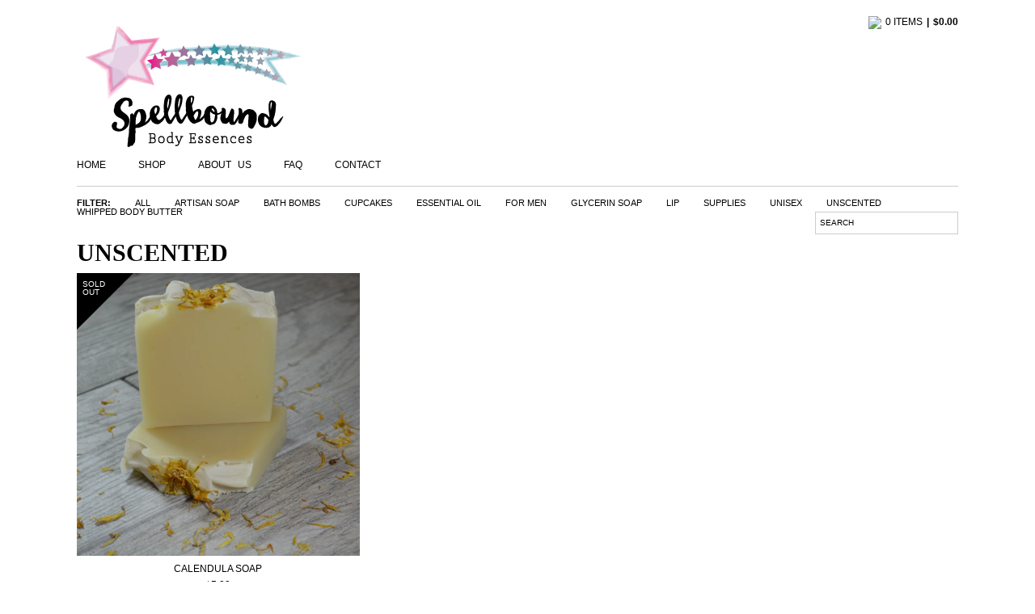

--- FILE ---
content_type: text/html; charset=utf-8
request_url: https://spellboundbodyessences.bigcartel.com/category/unscented
body_size: 4092
content:



 














 



































 






 



 



 



 



<!doctype html>
<!--[if lte IE 9 ]><html class="ie" lang="en"><![endif]-->
<!--[if gt IE 9 ]><html lang="en"><![endif]-->
<!--[if !IE ]><html lang="en"><![endif]-->
  <head>    
    
    
    <title>Unscented | Spellbound Body Essences</title>
  
    <meta charset="UTF-8">
    <!--[if IE ]><meta http-equiv="X-UA-Compatible" content="IE=edge,chrome=1"><![endif]-->  

    <meta name="author" content="Spellbound Body Essences">
    <meta name="description" content="Unscented by Spellbound Body Essences">
    <meta name="keywords" content="Artisan Soap, Bath Bombs, Cupcakes, Essential Oil, For Men, Glycerin Soap, Lip, Supplies, Unisex, Unscented, Whipped Body Butter, Michelle Boden">
    
      
  
    
<meta name="viewport" content="width=1024">

    
    <link rel="stylesheet" href="/theme_stylesheets/44520868/1623170087/theme.css">
    
<script type="text/javascript" src="//ajax.googleapis.com/ajax/libs/jquery/1.9.1/jquery.min.js"></script>

    
    	<script src="//ajax.googleapis.com/ajax/libs/prototype/1.6.0.2/prototype.js" type="text/javascript"></script>
    
    <script src="https://assets.bigcartel.com/theme_assets/1/1.1.6/theme.js?v=1" type="text/javascript"></script>

    
<link href="/products.rss" rel="alternate" title="Product RSS Feed" type="application/rss+xml" />

    
    

    

    

    
    

    


<link rel="icon" type="image/jpg" href="http://themefiendlab.com/hosting/images//favicon.jpg">

    

    

    
    <!-- Served from Big Cartel Storefront -->
<!-- Big Cartel generated meta tags -->
<meta name="generator" content="Big Cartel" />
<meta name="author" content="Spellbound Body Essences" />
<meta name="description" content="Browse all products in the Unscented category from Spellbound Body Essences." />
<meta name="referrer" content="strict-origin-when-cross-origin" />
<meta name="theme_name" content="Sexy" />
<meta name="theme_version" content="1.1.6" />
<meta property="og:type" content="website" />
<meta property="og:site_name" content="Spellbound Body Essences" />
<meta property="og:title" content="Unscented" />
<meta property="og:url" content="https://spellboundbodyessences.bigcartel.com/category/unscented" />
<meta property="og:description" content="Browse all products in the Unscented category from Spellbound Body Essences." />
<meta property="og:image" content="https://assets.bigcartel.com/product_images/164315566/DSC_1299.JPG?auto=format&amp;fit=max&amp;h=1200&amp;w=1200" />
<meta property="og:image:secure_url" content="https://assets.bigcartel.com/product_images/164315566/DSC_1299.JPG?auto=format&amp;fit=max&amp;h=1200&amp;w=1200" />
<meta property="og:price:amount" content="5.00" />
<meta property="og:price:currency" content="USD" />
<meta property="og:availability" content="oos" />
<meta name="twitter:card" content="summary_large_image" />
<meta name="twitter:title" content="Unscented" />
<meta name="twitter:description" content="Browse all products in the Unscented category from Spellbound Body Essences." />
<meta name="twitter:image" content="https://assets.bigcartel.com/product_images/164315566/DSC_1299.JPG?auto=format&amp;fit=max&amp;h=1200&amp;w=1200" />
<!-- end of generated meta tags -->

<!-- Big Cartel generated link tags -->
<link rel="canonical" href="http://www.spellboundbodyessences.com/category/unscented" />
<link rel="alternate" href="http://www.spellboundbodyessences.com/products.xml" type="application/rss+xml" title="Product Feed" />
<link rel="icon" href="/favicon.svg" type="image/svg+xml" />
<link rel="icon" href="/favicon.ico" type="image/x-icon" />
<link rel="apple-touch-icon" href="/apple-touch-icon.png" />
<!-- end of generated link tags -->

<!-- Big Cartel generated structured data -->
<script type="application/ld+json">
{"@context":"https://schema.org","@type":"BreadcrumbList","itemListElement":[{"@type":"ListItem","position":1,"name":"Home","item":"http://www.spellboundbodyessences.com/"},{"@type":"ListItem","position":2,"name":"Unscented","item":"http://www.spellboundbodyessences.com/category/unscented"}]}
</script>
<script type="application/ld+json">
{"@context":"https://schema.org","@type":"ItemList","name":"Unscented","itemListElement":[{"@type":"ListItem","name":"Calendula Soap","position":1,"url":"http://www.spellboundbodyessences.com/product/calendula-soap"}]}
</script>

<!-- end of generated structured data -->

<script>
  window.bigcartel = window.bigcartel || {};
  window.bigcartel = {
    ...window.bigcartel,
    ...{"account":{"id":1752166,"host":"www.spellboundbodyessences.com","bc_host":"spellboundbodyessences.bigcartel.com","currency":"USD","country":{"code":"US","name":"United States"}},"theme":{"name":"Sexy","version":"1.1.6","colors":{"link_text_color":null,"link_hover_color":null,"button_background_color":null,"background_color":null,"button_text_color":null,"button_hover_background_color":null,"primary_text_color":null}},"checkout":{"payments_enabled":true,"stripe_publishable_key":"pk_live_0NMMRYnyA6rVUWQT7ZIuWtJR"},"page":{"type":"products"}}
  }
</script>
<script id="stripe-js" src="https://js.stripe.com/v3/" async></script>
<script type="text/javascript">
  var _bcaq = _bcaq || [];
  _bcaq.push(['_setUrl','stats1.bigcartel.com']);_bcaq.push(['_trackVisit','1752166']);
  (function() {
    var bca = document.createElement('script'); bca.type = 'text/javascript'; bca.async = true;
    bca.src = '/stats.min.js';
    var s = document.getElementsByTagName('script')[0]; s.parentNode.insertBefore(bca, s);
  })();
</script>
<script src="/assets/currency-formatter-e6d2ec3fd19a4c813ec8b993b852eccecac4da727de1c7e1ecbf0a335278e93a.js"></script>
  
  </head>
  
  <body id="products-page" class="products theme">
    
    <div id="wrap">
      
          <div id="container" class="container">
      
       

      
                    
      <div id="header-area">
        
        <div id="header-contents" class="container">
             
        
        <div id="header" class="image" > 
          
        <div id="top-header">
          
          <h1>
            <a href="/"><span>Spellbound Body Essences</span><img src="https://assets.bigcartel.com/theme_images/14152123/Spellbound_logo_design_small.png" /></a>
          </h1>
          
          
                 
       
       
       
          
       <div id="minicart" class="hidden-phone">
         <a href="/cart"><li><img src="http://themefiend.com/tf-themes/_images/minicart/cart-8.png" style="width: 20px;"></li><li>0 Items</li><li><span class="currency_sign">$</span>0.00</li></a>
       </div>
       

         
       
    
           
 </div>
          
                          
                                
                                          
                                     
     
                          
                          
                             
                          

          
          <div id="header-navigation"> 
            <ul>  

                
                     <li><a href="/"><span>Home</span></a></li>

                     
                   <li class="current-page">
			<a href="/products"><span>Shop</span></a>
                       
                     </li>
                    
              
                     

              
             
      
           
           
		
                  
                  <li class="block"><a href="/about-us"><span>About Us</span></a></li>
                  
                                     
             
           
		
                  
                  <li class="block"><a href="/faq"><span>FAQ</span></a></li>
                  
                                     
             
                     
              
			<li>
			
                          <a title="View Contact" href="/contact">Contact</a>
                          </li>
                          
                          
                        
           
             </ul>    
           </div>

              




                          
</div>
          
       </div>
	   
	  
    </div>          
  
    
        
            
        
        <noscript>
          <div class="error" id="error">
            <ul>
              <li>JavaScript must be enabled to use this store!</li>
            </ul>
          </div>
        </noscript>
        
      
      
      <div id="contents"> 
        
         

 
                

                         
        
 <div id="sub-navigation" >

          <div id="categories">
    
        
    
 
    <ul class="categories-list">
      <li>Filter:</li>     
<li><a href="/products"><span>All</span></a></li>
	
            
            
            
   
            
   
                                     
     	
		
		
 
		
            <li><a href="/category/artisan-soap"><span>Artisan Soap</span></a></li>
		
 
		          
	
		
		
 
		
            <li><a href="/category/bath-bombs"><span>Bath Bombs</span></a></li>
		
 
		          
	
		
		
 
		
            <li><a href="/category/cupcakes"><span>Cupcakes</span></a></li>
		
 
		          
	
		
		
 
		
            <li><a href="/category/essential-oil"><span>Essential Oil</span></a></li>
		
 
		          
	
		
		
 
		
            <li><a href="/category/for-men"><span>For Men</span></a></li>
		
 
		          
	
		
		
 
		
            <li><a href="/category/glycerin-soap"><span>Glycerin Soap</span></a></li>
		
 
		          
	
		
		
 
		
            <li><a href="/category/lip"><span>Lip</span></a></li>
		
 
		          
	
		
		
 
		
            <li><a href="/category/supplies"><span>Supplies</span></a></li>
		
 
		          
	
		
		
 
		
            <li><a href="/category/unisex"><span>Unisex</span></a></li>
		
 
		          
	
		
		
 
		
            <li><a href="/category/unscented"><span>Unscented</span></a></li>
		
 
		          
	
		
		
 
		
            <li><a href="/category/whipped-body-butter"><span>Whipped Body Butter</span></a></li>
		
 
		          
	
                          
                  
    </ul>
     
            </div>
    
           
          
          
            
          <div id="search" >
            <form class="form-search" name="search" action="/products" method="get">
              <input id="search-input" name="search" type="text" placeholder="Search" />
              <button id="search-submit" name="search-submit" type="submit" title="Search"></button>
            </form>
          </div>
       
          
          

</div>
        
        
        
        
 
    
<div id="main">
  <div id="main-content">
    
    
    <h1 class="page-title">Unscented</h1>
    
             
            


 















<div id="products" class="row-fluid">
  
	
	<div id="product-1" class="product sold span4 ">
		<a href="/product/calendula-soap" title="View Calendula Soap" class="product-a">  
                  
                <div id="sold"><span class="soldout">Sold Out</span></div>
                 <img class="product-img" src="https://assets.bigcartel.com/product_images/164315566/DSC_1299.JPG?auto=format&fit=max&h=1000&w=1000" alt="Image of Calendula Soap" />
                  <span class="stilt"></span>
			<div class="product-info">
				<h3 class="product-title"><span>Calendula Soap</span></h3>
				<p class="product-price"><span><span class="currency_sign">$</span>5.00</span></p>
			</div>
		</a>
	</div>
	
</div>



 
            
   </div>
</div>
             

 </div>    

    
    <div id="footer" class="footer">
      
     <div id="inner-footer">
  
<div id="upper-footer">     


        
  <div id="socialicons">
              
              
              <div id="icons">
                
              <li><a href="http://www.facebook.com/spellboundbodyessences" target="new"><img src="http://themefiend.com/tf-themes/_images/social-btn/pack-3/facebook.png"></a></li>
              
              
              
               
              <li><a href="http://www.instagram.com/spellboundbodyessences" target="new"><img src="http://themefiend.com/tf-themes/_images/social-btn/pack-3/instagram.png"></a></li>    
                            
              
            </div>           

        </div>

  

</div>
    
<div id="lower-footer">     
     
<span>
    &copy; 2026
                <a href="/"><b>Spellbound Body Essences.</b></a> All Rights Reserved | Designed by <a href="http://www.themefiend.com" target="new">Theme Fiend.</a>
</span>
        
          </div>   </div>   
 
    
        </div>
    
     </div> 
              
<style type="text/css"> 
  
  #socialicons img {height:32px; }
    
  
</style>
        

      
        <script type="text/javascript" src="https://s3.amazonaws.com/themefiend/js/flexslider/jquery.flexslider-min.js"></script>
  <script type="text/javascript" src="https://s3.amazonaws.com/themefiend/js/flexslider/jquery.fitvid.js"></script>    
  <script type="text/javacript" src="https://s3.amazonaws.com/themefiend/js/flexslider/jquery.easing.js"></script>
          
<script type="text/javascript">

 (function($) {            
        
   
  
        $('[placeholder]').focus(function() {
  var input = $(this);
  if (input.val() == input.attr('placeholder')) {
    input.val('');
    input.removeClass('placeholder');
  }
}).blur(function() {
  var input = $(this);
  if (input.val() == '' || input.val() == input.attr('placeholder')) {
    input.addClass('placeholder');
    input.val(input.attr('placeholder'));
  }
}).blur().parents('form').submit(function() {
  $(this).find('[placeholder]').each(function() {
    var input = $(this);
    if (input.val() == input.attr('placeholder')) {
      input.val('');
    }
  })
});
  
  
       
    $('p:empty').remove();   
  
// Page Link Redirect Hooks 
  $("a[href^='/example-page']").prop("href", "http://example.com").attr("target","_blank");
  $("a[href^='/example-page']").prop("href", "http://example.com").attr("target","_self");
  $("a[href^='/example-page']").prop("href", "http://example.com").attr("target","_blank");
  $("a[href^='/example-page']").prop("href", "http://example.com").attr("target","_self");  

})(jQuery);
      </script>
        

<script defer src="https://static.cloudflareinsights.com/beacon.min.js/vcd15cbe7772f49c399c6a5babf22c1241717689176015" integrity="sha512-ZpsOmlRQV6y907TI0dKBHq9Md29nnaEIPlkf84rnaERnq6zvWvPUqr2ft8M1aS28oN72PdrCzSjY4U6VaAw1EQ==" data-cf-beacon='{"rayId":"9c6e021c6cc17fd8","version":"2025.9.1","serverTiming":{"name":{"cfExtPri":true,"cfEdge":true,"cfOrigin":true,"cfL4":true,"cfSpeedBrain":true,"cfCacheStatus":true}},"token":"44d6648085c9451aa740849b0372227e","b":1}' crossorigin="anonymous"></script>
</body>
</html>

--- FILE ---
content_type: text/css; charset=utf-8
request_url: https://spellboundbodyessences.bigcartel.com/theme_stylesheets/44520868/1623170087/theme.css
body_size: 6975
content:
/*------------------------------------------------------------

  Theme:  CANVAS LITE
  Author: Theme Fiend
	   http://www.themefiend.com
         
  Copyright 2013 Theme Fiend.
  
  Note: Controls in the 'Simple' panel are disabled. Please view CSS Guide and support board
        articles for customization instructions.

------------------------------------------------------------*/

@import url(https://s3.amazonaws.com/themefiend/js/flexslider/flexslider.css);
@import url(http://fonts.googleapis.com/css?family=Archivo+Narrow:400,700);










 

 




























 
 




html,body,div,span,applet, input,object,iframe,h1,h2,h3,h4,h5,h6,p,blockquote,pre,a,abbr,acronym,address,big,cite,code,del,dfn,em,img,ins,kbd,q,s,samp,small,strike,strong,sub,sup,tt,var,b,u,i,center,dl,dt,dd,ol,ul,li,fieldset,form,label,legend,table,caption,tbody,tfoot,thead,tr,th,td,article,aside,canvas,details,embed,figure,figcaption,footer,header,hgroup,menu,nav,output,ruby,section,summary,time,mark,audio,video {
    margin: 0;
    padding: 0;
    border: 0;
    font: inherit;
    vertical-align: baseline;
}
a {
  outline: none !important;
}
a:link { text-decoration: none !important; outline:none !important; }
a:hover { text-decoration: none !important; }
a:active { text-decoration: none !important; }
a:visited { text-decoration: none !important; }

img {
    max-width: 100%;
}


/* Alerts -------------------------------------------------*/

div#error {
display: block;
margin-bottom: 5px;
border-top: none;
border-bottom: none;
background: none;
margin: 10px 0px 0px 0px;
float: left;
width: 100%;
}

div#error ul {
font-size: 13px;
line-height: 25px;
margin: 0;
background-color: #dc0000;
padding: 5px 0px;
text-align: center;
text-transform: uppercase;
}

div#error li {
background: transparent;
color: #FFFFFF;
font-weight: bold;
margin: 0;
padding: 0;
}

/*============= Begin Base========================*/


body { 
font-family: Helvetica;
margin:0px;
padding:0px !important;
background-color: #ffffff !important;

}

#website {
  display:none;
}

#website a {
padding: 10px;
top: 0px;
position: absolute;
z-index: 999;
border: 1px solid #CCCCCC;
}

a:link,a:visited {
  color:#000000;
}

#products .product-a h3, #products .product-a p, #related_products .product-a h3, #related_products .product-a p {
text-decoration:none !important;
color: #000000;
}

#products span {
text-decoration:none;
}

#main-title,#cart-head {
background-color:;
}

h1 {
font-size: 20px;
font-family: Archivo Narrow;
}

h2 {
font-size: 18.0px;
font-weight:normal;
margin-bottom:0;
text-transform:uppercase;
font-family: Archivo Narrow;
}

h3 {
font-weight: normal !important;
font-size:  16.0px;
margin: 0px 0px 10px 0px !important;
padding: 0px;
font-family: Archivo Narrow;
}

h4 {
font-size: Liquid errorpx;
font-family: Archivo Narrow;
}

p {
font-size: 12px;
margin-bottom:10px;
font-family: Helvetica;
}

li {
  list-style:none;
}

#wrap {
    margin: 0 auto;
    padding: 0 2%;
    position: relative;
    text-align: left;
    width: 1090px;
}

#container {
    background: none repeat scroll 0 0 transparent;
    margin: 0 auto;
    padding: 0;
    text-align: left;
    width: 100%;
}

.container, .navbar-static-top .container, .navbar-fixed-top .container, .navbar-fixed-bottom .container {
    width: 100% !important;
}

body,p,input,textarea,#product-details .price,#faq-content .faq-list dt,#contact-form label,#cart-footer .cart-total #cart-shipping-tax p,a:hover,a:active,#products .product-a:hover h3,#products .product-a:hover p,#main-title h2,#navigation div.pod h3,#cart-head,#navigation div.pod a:hover {
  color:#000000;
}

#product-1,#product-4,#product-7,#product-10,#product-13,#product-16,#product-19,#product-22,#product-25,#product-28,#product-31,#product-34,#product-37,#product-40,#product-43,#product-46,#product-49,#product-52,#product-55,#product-58,#product-61,#product-64,#product-67,#product-70,#product-73,#product-76,#product-79,#product-82,#product-85,#product-88,#product-91,#product-94,#product-97,#product-100,#product-2,#product-5,#product-8,#product-11,#product-14,#product-17,#product-20,#product-23,#product-26,#product-29,#product-32,#product-35,#product-38,#product-41,#product-44,#product-47,#product-50,#product-53,#product-56,#product-59,#product-62,#product-65,#product-68,#product-71,#product-74,#product-77,#product-80,#product-83,#product-86,#product-89,#product-92,#product-95,#product-98,#product-3,#product-6,#product-9,#product-12,#product-15,#product-18,#product-21,#product-24,#product-27,#product-30,#product-33,#product-36,#product-39,#product-42,#product-45,#product-48,#product-51,#product-54,#product-57,#product-60,#product-63,#product-66,#product-69,#product-72,#product-75,#product-78,#product-81,#product-84,#product-87,#product-90,#product-93,#product-96,#product-99 {
margin:0;
padding:0;
}

select, input, textarea {
    border: 1px solid #CCCCCC;
    color: #000000;
    font-family: Helvetica;
}

input, textarea {
  -webkit-appearance: none;
  -webkit-border-radius: 0;
}

button {
outline:0;
}

button::-moz-focus-inner {
  border: 0;
}

/*============= End Base========================*/


/*============= Begin Header Area========================*/

#header-area {
    border-bottom: 1px solid #CCCCCC;
    float: left;
    margin: 20px auto auto;
    padding: 0 0 15px;
    position: relative;
    width: 100%;
}

#top-header {
    float: left;
    margin-bottom: 15px;
    min-height: 58px;
    position: relative;
    width: 100%;
}

#header {
margin-bottom: 0px;
position: relative;
margin-top: 0px;
}

#header h1 a {
color:#000000;
    float: left;
    font-size: 70px;
    font-weight: bold;
    line-height: 100%;
}

#header h1 {
    float: left;
    font-size: 70px;
    font-style: normal;
    font-weight: normal;
    letter-spacing: 1px;
    line-height: 100%;
    margin-bottom: 0 !important;
    margin-top: 0;
    max-width: 70%;
    text-align: left;
    text-transform: uppercase;
    width: auto;
}

#header h1 img {
    float: left;
    max-height: 400px;
    max-width: 500px !important;
    min-height: 52px;
}

#header h1 span {
    float: left;
    margin-top: -10px;
    padding: 0;
}

#header.image h1 span{display:none}

#right-header {
position: absolute;
right: 0;
top: 35px;
width: auto;
}


/* Header Navigation Styles-------------------------------------------------*/


#header-navigation {
    background: none repeat scroll 0 0 transparent;
    border-bottom: medium none;
    border-top: medium none;
    clear: both;
    display: table;
    margin-top: 0;
    position: relative;
    width: 100.35%;
    z-index: 99999;
}

#header-navigation ul {
background-color: ;
height: auto;
list-style-type: none;
margin: auto;
display: table-row;
padding: 0;
width: 100%;
}

#header-navigation ul > li {
    border-right: 0 none;
    display: inline-block;
    margin: 0 !important;
    min-width: 0;
    padding: 0 40px 0 0 !important;
    position: relative;
    text-align: left;
}

#header-navigation ul li.break {
height: 1px;
padding: 0;
margin-left:100%;  /* use e.g. 1000px if your ul has no width */
}

#header-navigation li > a {
    -moz-box-sizing: border-box;
    box-sizing: border-box;
    color: #000000;
    display: inline-table;
    float: left;
    font-family: Helvetica;
    font-size: 12px;
    font-weight: 500;
    height: auto;
    min-width: 0;
    padding: 0;
    text-transform: uppercase;
    vertical-align: middle;
    width: 100%;
    word-spacing: 5px;
}

#header-navigation li:hover a {
    color: #333333;
}

#sub-navigation {
    -moz-box-sizing: border-box;
    box-sizing: border-box;
    background: none repeat scroll 0 0 transparent;
    display: inline-block;
    line-height: 100%;
    margin-bottom: 10px;
    margin-top: 0;
    padding: 0;
    position: relative;
    width: 100%;
}

#categories {
    display: block;
    float: left;
    line-height: 100%;
    margin-left: 0;
    position: relative;
}

.categories-list > li {
    color: #000000; 
    display: inline;
    float: left;
    font-size: 11px;
    font-weight: bold;
    line-height: 100%;
    list-style: none outside none;
    margin-right: 30px;
    padding-left: 0;
    position: relative;
    text-transform: uppercase;
}

.categories-list a {
    color: #000000 !important;
    font-weight: normal;
    text-transform: uppercase;
}

.categories-list span {
    display: list-item;
    font-size: 11px;
    list-style: none outside none;
}

.categories-list span:hover {
    color: #333333;
}

.categories-list .sub-categories span {
list-style:none;
}

.sub-categories {
left:-9999px;
position: absolute;
width: auto;
}

.categories-list li:hover ul.sub-categories {
left: 0;
}

#sub-categories {
z-index: 99999;
top:0%;
margin-top: 100%;
list-style: none;
position: absolute;
left: -9999px;
width: auto;
min-width: 100%;
}

#subcat-container {
    background: #ffffff;
    border: medium none;
    float: left;
    margin-left: -47%;
    margin-top: 0;
    min-width: 100%;
    padding: 10px;
    position: relative;
    top: 0;
    width: auto;
    z-index: 999999;
}

.sub-categories li {
float: none;
padding: 0px !important;
}


.sub-categories li a {
    color: #333333;
    -moz-box-sizing: border-box;
    box-sizing: border-box;
    float: left;
    font-size: 10px;
    font-weight: normal !important;
    list-style: none outside none;
    margin: 0 0 8px;
    padding: 0;
    text-align: center;
    white-space: nowrap;
    width: 100%;
}

.sub-categories li span a:hover {
color: #333333 !important;
}

.sub-categories li:last-child a {
margin:0px;
}


#header-navigation > ul li:hover ul{ /* Display the dropdown on hover */
	left:0; /* Bring back on-screen when needed */
}

#sub-categories {
left:-999999px !important;
}


/*============= End Navigation Styles========================*/

/* Social Network Button Styles-------------------------------------------------*/

#socialicons {
    display: inline;
    float: right;
    margin-right: 0;
    margin-top: 0;
    text-align: left;
    vertical-align: middle;
    width: 300px;
}

#icons li {
float: left;
margin-bottom: 5px;
list-style: none;
}

#socialicons img {
float: left;
margin-right: 5px;
width: auto;
max-width: none;
}

#icons {
    display: inline-block;
    float: right;
    vertical-align: middle;
}

#icons span {
vertical-align: middle;
text-transform: uppercase;
font-weight: bold;
}

#social-text {
text-transform:  uppercase;
font-weight: bold;
font-size: 12px;
display: inline-block;
vertical-align: middle;
height: 100%;
margin-right: 5px;
}

/* Minicart Styles-------------------------------------------------*/

#minicart {
    background: none repeat scroll 0 0 transparent;
    float: right;
    font-size: 12px;
    height: 22px;
    padding: 0;
    position: relative;
    right: 0;
    text-transform: uppercase;
    top: 0;
    width: auto;
}

#minicart li img {
    margin-top: 0px;
}

#minicart li {
    color:#000000;
    float: left;
    margin-right: 5px;
    margin-top: 0;
    text-transform: uppercase;
}

#minicart li:last-child:before {
padding-right:5px;
content:"|" 
}

#minicart li:last-child {
    font-weight: bold;
    margin-left: 0;
    margin-right: 0;
}


/* Search Bar Styles-------------------------------------------------*/

#search {
    background: none repeat scroll 0 0 transparent;
    display: inline;
    float: right;
    margin-bottom: -6px;
    margin-right: 0;
    margin-top: -6px;
    padding: 0;
    position: relative;
    width: auto;
}

#search-input {
    border: 1px solid #CCCCCC;
    border-radius: 0 0 0 0;
    box-shadow: none;
    font-size: 10px;
    height: auto;
    padding: 5px;
    text-transform: uppercase;
    vertical-align: middle;
    width: 165px;
}

#search form {
margin-bottom:0px;
}


#search-form {
position: relative;
}

/*============= End Header Area========================*/



/*============= Begin Main Content Styles========================*/

#contents {
    background: transparent;
    float: right;
    height: 100%;
    margin-bottom: 0;
    margin-top: 0;
    min-height: 300px;
    padding: 15px 0;
    width: 100%;
}

#main-content {
    background: none repeat scroll 0 0 transparent;
    float: right;
    max-width: 100%;
    padding: 0;
    width: 100%;
}

body.custom #main-content h2,body.custom #main-content h3,body.custom #main-content h4 {
margin-bottom:0px;
margin-top:0;
text-transform:uppercase;
font-family: Archivo Narrow;
}

#breadcrumbs {
    display: none;
    font-size: 11px;
    margin-bottom: 10px;
    text-transform: uppercase;
}

.page-title {
    font-family: Archivo Narrow;
    font-size: 30px;
    font-weight: 700;
    line-height: 100%;
    margin: 0 0 10px;
    text-transform: uppercase;
}

#home-page .page-title {
display:none;
}

/*============= End Main Content Styles========================*/

/*************************************************************
BEGIN STORE PAGES
*************************************************************/

/*============= Begin Products Grid Styles========================*/


#featured-products-text {
  background: none repeat scroll 0 0 transparent;
  border-bottom: medium none;
  border-top: 0 none;
  color: #000000;
  float: left;
  font-family: Archivo Narrow;
  font-size: 18.0px;
  font-weight: 700 !important;
  line-height: 100%;
  margin-bottom: 10px !important;
  margin-left: 0;
  margin-top: 10px !important;
  padding: 0;
  text-align: center;
  text-transform: uppercase;
  width: 100%;
}

#choose-category {
    display: none;
    margin: 0 0 10px;
}

#categories-form {
border-radius: 0;
text-transform: uppercase;
font-size: 12px;
}

#categories-form option {
text-transform: uppercase;
}






#products .product-title {
    color: #000000;
    font-family: Helvetica;
    font-size: 12px !important;
    font-weight: bold;
    line-height: 125%;
    margin-bottom: 0 !important;
    text-align: center;
    text-transform: uppercase;
}

#products .product-price {
    float: none;
    font-size: 12px;
    font-weight: normal;
    margin: 5px auto auto;
    padding-bottom: 2px;
    padding-top: 0;
    text-align: center;
    width: auto;
}

#products .product-info {
    border-top: medium none;
    float: left;
    height: 55px;
    padding: 5px 0 15px;
}

#products {
display:inline;
float:left;
margin:0;
padding:0px;
width:100%;
}

#products div.product {
    border-top: 0 none;
    display: inline-block;
    float: none;
    height: 100%;
    margin-left: 0;
    margin-right: 14px;
    position: relative;
    width: 32.1%;
}

#products div.last {
margin-right:0px;
}

#products .product-price > span {
    background: none repeat scroll 0 0 transparent;
    color: #000000;
    float: none;
    font-weight: bold;
    padding: 0;
    width: auto;
}

#products .product-price > del {
font-weight: normal;
font-size: 80%;
}

#sale {
    background-color: transparent;
    border-right: 70px solid transparent;
    border-top: 70px solid #dc0000;
    display: inline-block;
    left: 0;
    line-height: 100%;
    margin-left: 0;
    margin-top: 0;
    padding: 0;
    position: absolute;
    width: 0;
    z-index: 999;
}

#sale .onsale {
    color: #FFFFFF;
    float: left;
    font-size: 10px;
    line-height: 100%;
    margin-left: 7px;
    margin-top: -61px;
    text-transform: uppercase;
    width: 44px;
}

#products,#products .product-pic,#product-images .images-nav {
background:none repeat scroll 0 0 transparent;
}

#products .product-img,html #products .product-info {
width:100%;
}



.current-product-counter {
display:none;
}



#sold {
    background-color: transparent;
    border-right: 70px solid transparent;
    border-top: 70px solid #000000;
    display: inline-block;
    left: 0;
    line-height: 100%;
    margin-left: 0;
    margin-top: 0;
    padding: 0;
    position: absolute;
    width: 0;
    z-index: 999;
}

.soldout {
    color: #FFFFFF;
    float: left;
    font-size: 10px;
    line-height: 100%;
    margin-left: 7px;
    margin-top: -61px;
    text-transform: uppercase;
    width: 44px;
}

.pagination {
margin: 10px 0;
float: left;
}

.pagination li {
float: left;
margin-right: 5px;
background: #000000;
color: #FFFFFF;
padding: 0px 5px;
border: 1px solid #000000;
}

.pagination li a {
color: #FFFFFF;
}

/*============= End Products Grid Styles========================*/

/*============= Begin Individual Product Page Styles========================*/

#product-form .options {
margin-top:0px;
padding-top:0px;
}

#product-content {
    float: left;
    margin-bottom: 10px;
    margin-right: 0;
    padding-bottom: 0;
}

#product-content .flex-control-nav {
top: 2%;
right: 2%;
font-size: 0px;
text-align: right;
display:none;
}

#product_images {
    border-right: 0 none;
    float: left;
    margin-bottom: 10px;
    margin-left: 0;
    padding-right: 0;
    width: 61%;
}

#product_thumbnails {
    float: right;
    margin: 0;
    padding: 0;
    width: 15.2%;
}

#product_thumbnails li {
  list-style:none;
}

li.thumbnail {
    border: medium none;
    box-shadow: none;
    float: right;
    height: 100%;
    margin-bottom: 8px;
    margin-top: 0;
    padding: 0;
    text-align: right;
    width: 100%;
}

li.thumbnail img {
    width: 100%;
  cursor:pointer;  
}
  
li.featured {
    float: left;
    list-style: none outside none;
    margin-right: 5px;
    position: relative;
    width: 82.9%;
}

li.featured img {
float: left;
width: 100%;
}

#product-details {
    float: right;
    height: auto;
    margin-left: 5px;
    padding-left: 0;
    width: 37.5%;
}

#product-details .sold, #product-details .soon {
float:left;
}

/* Begin Tabbed Product Description Styles */

.intro-info {
    float: left;
    font-size: 12px;
    margin: 10px 0px;
    width: 100%;
}

.intro-info .tabs, .intro-info #t1, .intro-info #t2, .intro-info #t3 {
display:none;
}

#product-desc {
margin-top: 20px;
}

.inner-info {
    background: none repeat scroll 0 0 transparent;
    border: 0 none;
    font-size: 12px;
    padding: 0;
}

#t1 br:first-child, #t2 br:first-child, #t3 br:first-child {
display:none;
}

/* End Tabbed Product Description Styles */

#product-form {
    margin-top: 15px;
}
  
  
#product-details .info {
    border-bottom: 0;
}

#product-details .info, #product-form .options {
    border-bottom: medium none;
    clear: both !important;
    padding: 0;
    width: 100%;
}

#product-options span {
text-transform: uppercase;
width: 100%;
margin-bottom: 5px;
font-weight: bold;
font-size: 14px;
float: left;
}

#product-form .options select {
    -moz-box-sizing: border-box;
    box-sizing: border-box;
    border-radius: 0 0 0 0;
    height: auto;
    margin: 0 0 10px;
    padding: 5px;
    text-align: left;
    text-transform: uppercase;
    width: 161px;
}

#product-details .price {
float: left;
font-size: 12px;
margin: 0!important;
width: auto;
}

#product-details .price > span {
    display: inline-block;
    font-size: 20px;
    font-weight: bold;
    margin-right: 5px;
    padding: 0;
}

#product-details .price>del {
margin-right: 0;
font-size: 90%;
margin-top: 0px;
display: block;
vertical-align: middle;
}

#product-details .name {
    display: inline-block;
    font-size: 20px;
    font-weight: 700 !important;
    line-height: 100%;
    margin-bottom: 0 !important;
    text-transform: uppercase;
    width: 100%;
}

#product-details div.sold h4 {
color: #000000;
text-transform: uppercase;
font-weight:normal;
}

.addthis_toolbox.addthis_pill_combo {
    clear: both !important;
    color: transparent;
    float: left;
    font-size: 0;
    margin-bottom: 10px;
    margin-top: 10px;
    width: 100%;
}

.addthis_counter.addthis_pill_style a.atc_s {
float: left;
display: none;
}

.addthis_button_tweet {
width: 95px;
}

.addthis_button_facebook_like {
width:80px;
}

.addthis_button_pinterest_pinit {
margin-left: 5px;
margin-top: 0px;
max-width:30%;
}

.addthis_toolbox.addthis_pill_combo a {
    float: left;
}
.addthis_toolbox.addthis_pill_combo a.addthis_button_tweet,
.addthis_toolbox.addthis_pill_combo a.addthis_counter {
    margin-top: -2px;
}
.addthis_button_compact .at15t_compact {
    margin-right: 4px;
    float: left;
}

#product-content .flexslider {
margin-bottom:10px;
}

#colorbox, #cboxOverlay, #cboxWrapper {
z-index:999999 !important;
}


#cboxLoadedContent {
    background: none repeat scroll 0 0 transparent !important;
    padding: 1px;
}

#cboxContent {
    background: none repeat scroll 0 0 transparent !important;
    margin-top: 32px;
    overflow: visible;
}
/*============= End Individual Product Page Styles========================*/


/*============= Begin Cart Page Styles========================*/

#cart-content {
float: left;
margin-bottom: 30px;
}

#cart-table {
    border-collapse: collapse;
    border-spacing: 0;
    text-align: left;
    width: 100%;
}


/* Cart Table Columns --------------------------------------*/

#col-item    { width: 450px; text-align:left }
#col-price    { width: 65px; }
#col-qty    { width: 40px; }
#col-total    { width: 65px; }
#col-options  { width: 20px; }


/* Cart Table Header ---------------------------------------*/

#cart-head {
  background: ;
  color: ;
    text-transform: uppercase;
}

#cart-head th {
    padding:8px;
}

#head-item {
  padding-left: 0px;
  }

#head-options span {
  display: none;
  }


/* Cart Table Body -----------------------------------------*/

#cart-form table {
    border-bottom: medium none;
    font-size: 12px;
    margin-bottom: 20px;
    padding-bottom: 0;
    width: 100%;
}

#cart-form thead {
    background: #cccccc;
    color: #000000;
    font-size: 12px;
    font-weight: normal;
    padding: 10px;
    text-transform: uppercase;
}

#cart-form th {
    border: medium none !important;
    padding: 10px;
	text-align:center;
}

#cart-form .item-qty {
padding: 10px;
}


#cart-form input[type="text"] {
width: 12px;
margin-top:10px;
border-radius: 0px;
box-shadow: none;
text-align: left;
}


#cart-form .item-qty input {
width: 20px;
padding: 2px;
margin-top: 0px !important;
height: 20px;
border-radius: 0px;
box-shadow: none;
text-align: center;
}

#cart-form td {
vertical-align:middle;
text-transform: uppercase;
text-align:center;
}

#cart-form td a {
color: #000000;
}

#cart-form td.item-remove {
width: 10px;
padding: 0px 20px;
}

#cart-form .item-remove span {
    background: none repeat scroll 0 0 #DC0000;
    color: #FFFFFF;
    font-size: 12px;
    font-weight: bold;
    padding: 2px 5px;
    text-transform: lowercase;
}

#cart-form .item-total {
width: 127px;
}

#cart-form .item-name {
    padding: 10px;
    width: 465px;
	text-align:left;
}

#cart-form .item-img {
width: 80px;
min-width: 80px;
padding: 0px 5px 5px 0px;
}

#cart-form .item-img a {
float:left;
}

.discount-info {
float: left;
width: 100%;
font-size: 13px !important;
}

.discount-info .discount {
float:left;
}

p.alert-noitems {
margin: 10px;
font-family: Helvetica;
font-size: 12px;
text-transform: uppercase;
}


/* Cart Footer ---------------------------------------------*/

#cart-footer {
    margin: 0;
}

#cart-footer .cart-update {
    border-bottom: none;
    border-top: none;
    padding: 10px 0;
    text-align: right;
    width:100%;
    float:left;
}

#update-btn-head {
  display: none;
  }

#cart-footer .cart-shipping {
float: left;
display: inline;
margin: -50px 0 0 0px;
color: #000000;
font-family: Helvetica;
font-size: 12px;
 text-transform: uppercase;
}

#cart-footer .cart-total h3 {
    font-size: 20px;
    font-weight: 700 !important;
    margin: 0;
    text-transform: uppercase;
}

#cart-footer #country {
margin-left: 5px;
vertical-align: middle;
padding: 5px;
border: 1px solid #CCCCCC;
text-transform: uppercase;
font-size: 12px;
border-radius: 0px;
}

.cart-shipping label {
    display: inline;
    font-weight: bold;
}

#cart-footer .cart-discount {
border-bottom: 0;
font-size: 12px;
padding: 10px 0;
text-align: left;
float:left;
}

#cart-footer .cart-discount label {
    color: #000000;
    font-size: 12px;
    font-weight: bold;
    text-transform: uppercase;
}

#cart-footer #cart_discount_code {
    font-size: 11px;
    font-weight: normal;
    height: 20px;
    margin: 0;
    padding: 2px;
    text-transform: uppercase;
    width: 145px;
}

#cart-footer .cart-discount p {
  margin: 1px 0;
  }

#cart-footer .cart-total {
    border: 1px solid #CCCCCC;
    float: right;
    margin-bottom: 20px;
    margin-top: 10px;
    padding: 10px;
    text-align: right;
    width: 290px;
}

#cart-footer .cart-total .grand-total {
float: left;
width: 100%;
padding: 10px;
margin: 0px -10px -10px -10px !important;
}


.cart-total .total, .cart-total .shipping {
float:left;
}

#cart-footer .cart-total p {
  margin-bottom: 0;
  font-size: 12px;
  color: #000000;
  }
  
#cart-shipping-tax {
float:left;
width:100%;
}

#cart-footer .cart-total #cart-shipping-tax p {
  margin-bottom: 7px;
  font-size: 13px;
  color: #000000;
  text-transform: uppercase;
  }
  
#cart-footer .cart-options {
float: right;
margin-bottom: 25px;
margin-top: 0px;
width: 100%;
}

#cart-footer .cart-checkout {
  float: left;
  }

span.total-discount,
span.total-shipping {
  font-weight: bold;
  }

/*============= End Cart Page Styles========================*/


/*============= Begin Contact Page Styles========================*/

#contact-content {
padding:0px;
}

#contact-content .form-horizontal .control-label {
min-width:85px;
text-align:left;
}

#contact-intro-text p {
font-size:14px;
}


#contact-intro-text br:first-child {
display:none;
}

#contact-info {
margin-right: 1%;
width: 49%;
float: left;
}

#contact-info p {
font-size: 12px;
line-height:150%;
margin-bottom:1em;
margin-top:10px;
padding-left:0px;
}

#contact-form {
border-left: none;
padding: 0px;
width: 49%;
float: left;
}

#contact-form label {
    display: inline-block;
    font-size: 12px;
    margin-bottom: 5px;
    text-transform: uppercase;
    width: 100%;
}

#contact-form input, .input-xxlarge {
border-radius: 0;
box-shadow: none;
margin-bottom: 10px;
padding: 5px;
min-width: 250px;
font-size: 12px;
}

#contact-form .input-xxlarge {
width: 100%;
height: 200px;
}

#contact-form select {
border-radius: 0;
width: 100%;
padding: 5px;
margin-bottom: 10px;
}

#contact-form p {
margin-bottom:10px;
}

#contact-form p, #captcha-div {
display: inline-block;
float: none;
margin: 0;
width: 430px;
}

/*============= End Contact Page Styles========================*/

/*============= Begin Blog Page Styles========================*/

#blog_content .entry_share_container {
border-top:1px solid #CCCCCC;
}

#blog_content .post_title a {
color: #000000;
}

/*============= End Blog Page Styles========================*/


/*************************************************************
END STORE PAGES
*************************************************************/

/* Action Buttons Styles -------------------------------------------------*/

#cart-footer .checkout-btn {
background: #000000;
    border: medium none;
    color: #FFFFFF;
    cursor: pointer;
    float: right;
    font-family: Archivo Narrow;
    font-weight: 700;
    height: auto;
    margin-left: 8px;
    padding: 10px 20px;
    text-transform: uppercase;
    width: auto;
}

#cart-footer .checkout-btn span {
color: #FFFFFF;
text-transform: uppercase;
line-height: 100%;
display: inline;
font-size: 30px;
}

#cart-footer .update-btn {
background: #000000;
color: #FFFFFF;
border:medium none;
cursor:pointer;
height:auto;
width:auto;
padding:10px;
}

#cart-footer .update-btn span {
    display: inline;
    font-family: Archivo Narrow;
    font-size:  16.0px;
    text-transform: uppercase;
}

.apply-discount {
font-size:  11.6px;
margin-left: 5px;
height: 25px !important;
float: right;
padding: 0px 10px !important;
margin-top: 0px;
}

#continue-shopping {
float: left;
}

#continue-shopping a {
color: #000000;
padding: 13px;
text-transform: uppercase;
float: left;
font-size: 14px;
}


#product-addtocart {
    background: none repeat scroll 0 0 #000000;
    border: medium none;
    clear: both;
    color: #FFFFFF;
    cursor: pointer;
    display: block;
    height: auto;
    margin-top: 0;
    padding: 12px;
    text-transform: uppercase;
    width: 161px;
}

#product-addtocart span {
    display: inline;
    font-family: Archivo Narrow;
    font-size:  18.0px;
    font-weight: 700;
    line-height: 100%;
}

#contact-submit {
    background: none repeat scroll 0 0 #000000;
    border: medium none;
    clear: both;
    color: #FFFFFF;
    cursor: pointer;
    display: block;
    height: auto;
    margin: 0;
    padding: 10px;
    text-transform: uppercase;
    width: 140px;
}

#contact-submit span {
    display: inline;
    font-family: Archivo Narrow;
    font-size:  18.0px;
    font-weight: 700;
    line-height: 100%;
}

#search-submit {
background: url(http://themefienddemos.com/palace/_images/search-arrow.png) transparent no-repeat;
border: medium none;
color: transparent;
cursor: pointer;
height: 11px;
margin-left: 0;
position: absolute;
right: 1%;
text-transform: uppercase;
top: 25%;
vertical-align: middle;
width: 7px;
}

#product-addtocart:hover, #cart-footer .checkout-btn:hover, #contact-submit:hover, #cart-footer .update-btn:hover {
  background: #111111;
}



/*************************************************************
BEGIN SPECIAL STYLES
*************************************************************/

#blog_content .entry_share_container {
    border-top-color: #CCCCCC !important;
    border-top-style: solid;
    border-top-width: 1px;
    font-size: 11px;
    margin-top: 28px;
    padding-top: 9px;
}

#blog_content .post_wrap {
    padding-bottom: 30px !important;
}

body.custom #main-content h2, body.custom #main-content h3, body.custom #main-content h4 {
    font-family: Archivo Narrow;
    font-size:  16.0px;
    font-weight: bold;
    margin-bottom: 0;
    margin-top: 0;
    text-transform: uppercase;
}

/*============= Begin Related Products Styles========================*/
#related_products {
float: left;
margin-right: 0;
padding: 0;
margin-bottom:20px;
width: 100%;
}

#related-products-text {
    -moz-box-sizing: border-box;
    box-sizing: border-box;
    background: none repeat scroll 0 0 transparent;
    border-bottom: medium none;
    color: #000000;
    float: left;
    font-family: Archivo Narrow;
    font-size:  16.0px;
    font-weight: 700 !important;
    line-height: 125%;
    margin: 10px 0 !important;
    padding: 0;
    text-align: center;
    text-transform: uppercase;
    width: 100%;
}



#related_products .product-title {
    color: #000000;
    font-family: Helvetica;
    font-size: 12px !important;
    font-weight: bold;
    line-height: 125%;
    margin-bottom: 0 !important;
    text-align: center;
    text-transform: uppercase;
}

#related_products .product-price {
    float: none;
    font-size: 12px;
    font-weight: normal;
    margin: 5px auto auto;
    padding-bottom: 2px;
    padding-top: 0;
    text-align: center;
    width: auto;
}

#related_products .product-info {
    border-top: medium none;
    float: left;
    height: 55px;
    padding: 5px 0 15px;
}

#related_products {
display:inline;
float:left;
margin:0;
padding:0px;
width:100%;
}

#related_products div.product {
    border-top: 0 none;
    display: inline-block;
    float: none;
    height: 100%;
    margin-left: 0;
    margin-right: 14px;
    position: relative;
    width: 32.1%;
}

#related_products div.last {
margin-right:0px;
}

#related_products .product-price > span {
    background: none repeat scroll 0 0 transparent;
    color: #000000;
    float: none;
    font-weight: bold;
    padding: 0;
    width: auto;
}

#related_products .product-price > del {
font-weight: normal;
font-size: 80%;
}

#sale {
    background-color: transparent;
    border-right: 70px solid transparent;
    border-top: 70px solid #dc0000;
    display: inline-block;
    left: 0;
    line-height: 100%;
    margin-left: 0;
    margin-top: 0;
    padding: 0;
    position: absolute;
    width: 0;
    z-index: 999;
}

#sale .onsale {
    color: #FFFFFF;
    float: left;
    font-size: 10px;
    line-height: 100%;
    margin-left: 7px;
    margin-top: -61px;
    text-transform: uppercase;
    width: 44px;
}

#related_products,#related_products .product-pic,#product-images .images-nav {
background:none repeat scroll 0 0 transparent;
}

#related_products .product-img,html #related_products .product-info {
width:100%;
}



.current-product-counter {
display:none;
}



#related_products .product-info {
height: auto;
padding-bottom: 5px;
}

/*============= End Related Products Styles========================*/

/*************************************************************
END SPECIAL STYLES
*************************************************************/

/*============= Begin Footer Styles========================*/

#footer {
    background: transparent;
    border-top: 1px solid #CCCCCC;
    clear: both;
    color: #000000;
    float: left;
    height: 100%;
    margin-bottom: 0;
    margin-top: 0;
    width: 100%;
}

#inner-footer {
    float: left;
    font-size: 10px;
    height: 100%;
    margin: 0 auto auto;
    padding: 20px 0;
    text-align: right;
    text-transform: uppercase;
    width: 100%;
}

#upper-footer {
display: block;
float: right;
width: 50%;
}

#lower-footer {
display: block;
float: left;
margin-top: 10px;
width: 50%;
text-align: left;
}

#footer a {
  color: #000000;
}

#footer a:hover {
  color: #CCCCCC;
  text-decoration:none;
}

#footer-navigation {
display: block;
margin-bottom: 5px;
float: left;
}

#footer-navigation ul {
  margin:0px;
  padding:0px
}

#footer-navigation li {
    border-right: 0;
    float: left;
    list-style: none outside none;
    margin-right: 15px;
    padding-right: 15px;
}

#footer-navigation li:last-child {
    border-right: 0 none;
}
  
#footer-navigation li a {
color: #000000;
display: block;
font-size: 10px;
text-transform: uppercase;
width: auto;
float: left;
}


#footer-text {
    float: left;
    font-size: 10px;
    line-height: 12px;
    margin-bottom: 20px;
    margin-top: 10px;
    padding-top: 0;
    text-align: left;
    text-transform: uppercase;
    width: 100%;
}

/*============= End Footer Styles========================*/